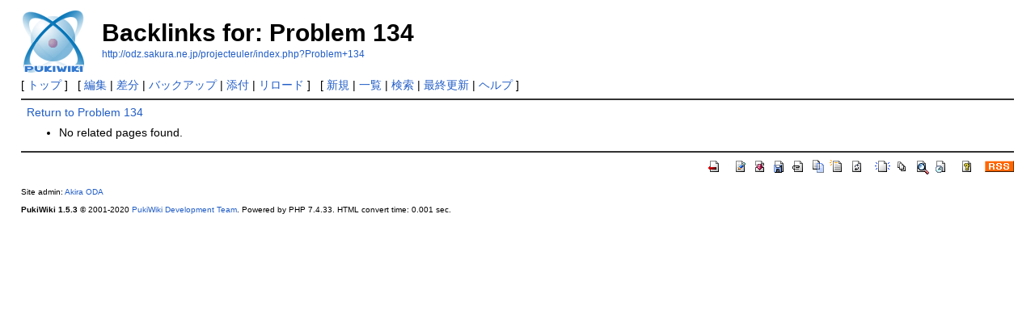

--- FILE ---
content_type: text/html; charset=UTF-8
request_url: http://odz.sakura.ne.jp/projecteuler/index.php?plugin=related&page=Problem%20134
body_size: 5129
content:
<!DOCTYPE html>
<html lang="ja">
<head>
 <meta http-equiv="Content-Type" content="text/html; charset=UTF-8" />
 <meta name="viewport" content="width=device-width, initial-scale=1.0" />
 <meta name="robots" content="NOINDEX,NOFOLLOW" />
 <title>Backlinks for: Problem 134 - PukiWiki</title>

 <link rel="SHORTCUT ICON" href="" />
 <link rel="stylesheet" type="text/css" href="skin/pukiwiki.css" />
 <link rel="alternate" type="application/rss+xml" title="RSS" href="index.php?cmd=rss" /> <script type="text/javascript" src="skin/main.js" defer></script>
 <script type="text/javascript" src="skin/search2.js" defer></script>

<!-- Google tag (gtag.js) -->
<script async src="https://www.googletagmanager.com/gtag/js?id=G-QD45VDDGYQ"></script>
<script>
  window.dataLayer = window.dataLayer || [];
  function gtag(){dataLayer.push(arguments);}
  gtag('js', new Date());

  gtag('config', 'G-QD45VDDGYQ');
</script>


</head>
<body>
<div id="pukiwiki-site-properties" style="display:none;">
<input type="hidden" class="site-props" value="{&quot;is_utf8&quot;:true,&quot;json_enabled&quot;:true,&quot;show_passage&quot;:true,&quot;base_uri_pathname&quot;:&quot;/projecteuler/index.php&quot;,&quot;base_uri_absolute&quot;:&quot;http://odz.sakura.ne.jp/projecteuler/index.php&quot;}" />
<input type="hidden" class="plugin-name" value="related" />
<input type="hidden" class="page-name" value="Problem 134" />
<input type="hidden" class="page-in-edit" value="false" />
<input type="hidden" class="ticketlink-def" value="[]" />



<input type="hidden" class="topicpath-links" value="[]" />
</div><div id="header">
 <a href="index.php"><img id="logo" src="image/pukiwiki.png" width="80" height="80" alt="[PukiWiki]" title="[PukiWiki]" /></a>

 <h1 class="title">Backlinks for: Problem 134</h1>

    <a href="http://odz.sakura.ne.jp/projecteuler/index.php?Problem+134"><span class="small">http://odz.sakura.ne.jp/projecteuler/index.php?Problem+134</span></a>
 
</div>

<div id="navigator">
 [ <a href="index.php" >トップ</a> ] &nbsp;

 [
 	<a href="index.php?cmd=edit&amp;page=Problem+134" >編集</a> |
	  <a href="index.php?cmd=diff&amp;page=Problem+134" >差分</a> 	| <a href="index.php?cmd=backup&amp;page=Problem+134" >バックアップ</a>  	| <a href="index.php?plugin=attach&amp;pcmd=upload&amp;page=Problem+134" >添付</a>  | <a href="index.php?Problem+134" >リロード</a> ] &nbsp;

 [
 	<a href="index.php?plugin=newpage&amp;refer=Problem+134" >新規</a> |
    <a href="index.php?cmd=list" >一覧</a>  | <a href="index.php?cmd=search" >検索</a> | <a href="index.php?RecentChanges" >最終更新</a> | <a href="index.php?Help" >ヘルプ</a>   ]
</div>

<hr class="full_hr" />
<div id="contents">
 <div id="body"><a href="index.php?Problem+134">Return to Problem 134</a><br />
<ul><li>No related pages found.</li></ul>
</div>
</div>



<hr class="full_hr" />
<!-- Toolbar -->
<div id="toolbar">
 <a href="index.php"><img src="image/top.png" width="20" height="20" alt="トップ" title="トップ" /></a>
 &nbsp;
 	<a href="index.php?cmd=edit&amp;page=Problem+134"><img src="image/edit.png" width="20" height="20" alt="編集" title="編集" /></a>	  <a href="index.php?cmd=diff&amp;page=Problem+134"><img src="image/diff.png" width="20" height="20" alt="差分" title="差分" /></a>	<a href="index.php?cmd=backup&amp;page=Problem+134"><img src="image/backup.png" width="20" height="20" alt="バックアップ" title="バックアップ" /></a>			<a href="index.php?plugin=attach&amp;pcmd=upload&amp;page=Problem+134"><img src="image/file.png" width="20" height="20" alt="添付" title="添付" /></a>		<a href="index.php?plugin=template&amp;refer=Problem+134"><img src="image/copy.png" width="20" height="20" alt="複製" title="複製" /></a>	<a href="index.php?plugin=rename&amp;refer=Problem+134"><img src="image/rename.png" width="20" height="20" alt="名前変更" title="名前変更" /></a> <a href="index.php?Problem+134"><img src="image/reload.png" width="20" height="20" alt="リロード" title="リロード" /></a> &nbsp;
	<a href="index.php?plugin=newpage&amp;refer=Problem+134"><img src="image/new.png" width="20" height="20" alt="新規" title="新規" /></a> <a href="index.php?cmd=list"><img src="image/list.png" width="20" height="20" alt="一覧" title="一覧" /></a> <a href="index.php?cmd=search"><img src="image/search.png" width="20" height="20" alt="検索" title="検索" /></a> <a href="index.php?RecentChanges"><img src="image/recentchanges.png" width="20" height="20" alt="最終更新" title="最終更新" /></a> &nbsp; <a href="index.php?Help"><img src="image/help.png" width="20" height="20" alt="ヘルプ" title="ヘルプ" /></a> &nbsp; <a href="index.php?cmd=rss&amp;ver=1.0"><img src="image/rss.png" width="36" height="14" alt="最終更新のRSS" title="最終更新のRSS" /></a></div>



<div id="footer">
 Site admin: <a href="http://odz.sakura.ne.jp/">Akira ODA</a>
 <p>
 <strong>PukiWiki 1.5.3</strong> &copy; 2001-2020 <a href="https://pukiwiki.osdn.jp/">PukiWiki Development Team</a>.
 Powered by PHP 7.4.33. HTML convert time: 0.001 sec.
 </p>
</div>
</body>
</html>
